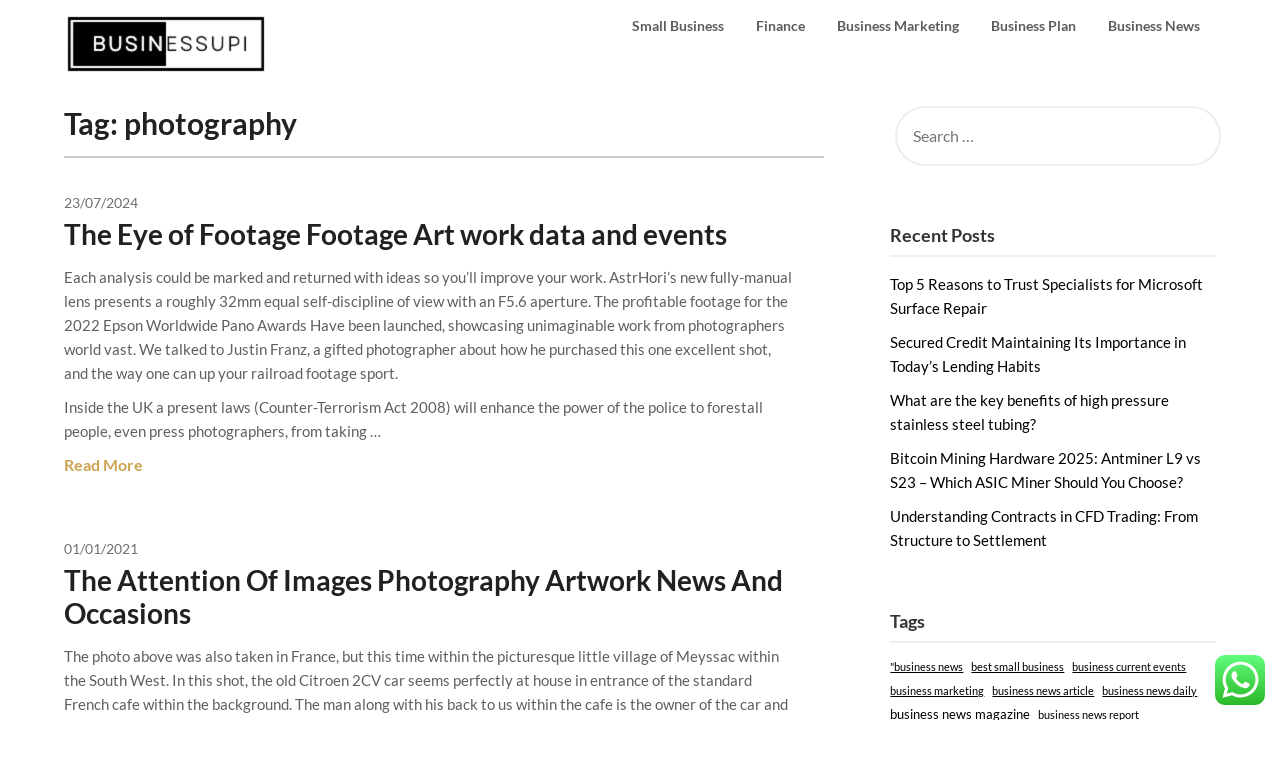

--- FILE ---
content_type: text/html; charset=UTF-8
request_url: https://businessupi.com/tag/photography
body_size: 9584
content:
<!doctype html><html lang="en-US" prefix="og: https://ogp.me/ns#"><head><meta charset="UTF-8"><meta name="viewport" content="width=device-width, initial-scale=1"><link rel="profile" href="https://gmpg.org/xfn/11"><title>photography - BU</title><meta name="robots" content="follow, noindex"/><meta property="og:locale" content="en_US" /><meta property="og:type" content="article" /><meta property="og:title" content="photography - BU" /><meta property="og:url" content="https://businessupi.com/tag/photography" /><meta property="og:site_name" content="BU" /><meta name="twitter:card" content="summary_large_image" /><meta name="twitter:title" content="photography - BU" /><meta name="twitter:label1" content="Posts" /><meta name="twitter:data1" content="2" /> <script type="application/ld+json" class="rank-math-schema-pro">{"@context":"https://schema.org","@graph":[{"@type":"Person","@id":"https://businessupi.com/#person","name":"GH","image":{"@type":"ImageObject","@id":"https://businessupi.com/#logo","url":"https://businessupi.com/wp-content/uploads/2024/07/cropped-Business-removebg-preview-150x67.png","contentUrl":"https://businessupi.com/wp-content/uploads/2024/07/cropped-Business-removebg-preview-150x67.png","caption":"GH","inLanguage":"en-US"}},{"@type":"WebSite","@id":"https://businessupi.com/#website","url":"https://businessupi.com","name":"GH","publisher":{"@id":"https://businessupi.com/#person"},"inLanguage":"en-US"},{"@type":"BreadcrumbList","@id":"https://businessupi.com/tag/photography#breadcrumb","itemListElement":[{"@type":"ListItem","position":"1","item":{"@id":"https://businessupi.com","name":"Home"}},{"@type":"ListItem","position":"2","item":{"@id":"https://businessupi.com/tag/photography","name":"photography"}}]},{"@type":"CollectionPage","@id":"https://businessupi.com/tag/photography#webpage","url":"https://businessupi.com/tag/photography","name":"photography - BU","isPartOf":{"@id":"https://businessupi.com/#website"},"inLanguage":"en-US","breadcrumb":{"@id":"https://businessupi.com/tag/photography#breadcrumb"}}]}</script> <link rel='dns-prefetch' href='//fonts.googleapis.com' /><link rel="alternate" type="application/rss+xml" title="BU &raquo; Feed" href="https://businessupi.com/feed" /><link rel="alternate" type="application/rss+xml" title="BU &raquo; photography Tag Feed" href="https://businessupi.com/tag/photography/feed" /><link data-optimized="2" rel="stylesheet" href="https://businessupi.com/wp-content/litespeed/css/58f7288e880d98dd54a7d70bb8d3a4d5.css?ver=cab76" /> <script type="text/javascript" src="https://businessupi.com/wp-includes/js/jquery/jquery.min.js?ver=3.7.1" id="jquery-core-js"></script> <link rel="https://api.w.org/" href="https://businessupi.com/wp-json/" /><link rel="alternate" title="JSON" type="application/json" href="https://businessupi.com/wp-json/wp/v2/tags/400" /><link rel="EditURI" type="application/rsd+xml" title="RSD" href="https://businessupi.com/xmlrpc.php?rsd" /><meta name="generator" content="WordPress 6.9" /><link rel='dns-prefetch' href='https://i0.wp.com/'><link rel='preconnect' href='https://i0.wp.com/' crossorigin><link rel='dns-prefetch' href='https://i1.wp.com/'><link rel='preconnect' href='https://i1.wp.com/' crossorigin><link rel='dns-prefetch' href='https://i2.wp.com/'><link rel='preconnect' href='https://i2.wp.com/' crossorigin><link rel='dns-prefetch' href='https://i3.wp.com/'><link rel='preconnect' href='https://i3.wp.com/' crossorigin><link rel="icon" href="https://businessupi.com/wp-content/uploads/2024/07/cropped-Business-removebg-preview-150x67.png" sizes="32x32" /><link rel="icon" href="https://businessupi.com/wp-content/uploads/2024/07/cropped-Business-removebg-preview.png" sizes="192x192" /><link rel="apple-touch-icon" href="https://businessupi.com/wp-content/uploads/2024/07/cropped-Business-removebg-preview.png" /><meta name="msapplication-TileImage" content="https://businessupi.com/wp-content/uploads/2024/07/cropped-Business-removebg-preview.png" /></head><body class="archive tag tag-photography tag-400 wp-custom-logo wp-theme-draftly hfeed header-image">
<a class="skip-link screen-reader-text" href="#content">Skip to content</a><div id="page" class="site"><header id="masthead" class="sheader site-header clearfix"><nav id="primary-site-navigation" class="primary-menu main-navigation clearfix"><a href="#" id="pull" class="smenu-hide toggle-mobile-menu menu-toggle" aria-controls="secondary-menu" aria-expanded="false">Menu</a><div class="top-nav-wrapper"><div class="content-wrap"><div class="logo-container"><a href="https://businessupi.com/" class="custom-logo-link" rel="home"><img width="205" height="67" src="https://businessupi.com/wp-content/uploads/2024/07/cropped-Business-removebg-preview.png" class="custom-logo" alt="BU" decoding="async" /></a></div><div class="center-main-menu"><div class="menu-secondary-menu-container"><ul id="primary-menu" class="pmenu"><li id="menu-item-86028" class="menu-item menu-item-type-taxonomy menu-item-object-category menu-item-86028"><a href="https://businessupi.com/category/small-business">Small Business</a></li><li id="menu-item-86029" class="menu-item menu-item-type-taxonomy menu-item-object-category menu-item-86029"><a href="https://businessupi.com/category/finance">Finance</a></li><li id="menu-item-86030" class="menu-item menu-item-type-taxonomy menu-item-object-category menu-item-86030"><a href="https://businessupi.com/category/business-marketing">Business Marketing</a></li><li id="menu-item-86031" class="menu-item menu-item-type-taxonomy menu-item-object-category menu-item-86031"><a href="https://businessupi.com/category/business-plan">Business Plan</a></li><li id="menu-item-86032" class="menu-item menu-item-type-taxonomy menu-item-object-category menu-item-86032"><a href="https://businessupi.com/category/business-news">Business News</a></li></ul></div></div></div></div></nav><div class="super-menu clearfix"><div class="super-menu-inner"><a href="https://businessupi.com/" class="custom-logo-link" rel="home"><img width="205" height="67" src="https://businessupi.com/wp-content/uploads/2024/07/cropped-Business-removebg-preview.png" class="custom-logo" alt="BU" decoding="async" /></a>
<a href="#" id="pull" class="toggle-mobile-menu menu-toggle" aria-controls="secondary-menu" aria-expanded="false"></a>
</a></div></div><div id="mobile-menu-overlay"></div></header><div id="content" class="site-content clearfix"><div class="content-wrap"><div id="primary" class="featured-content content-area"><main id="main" class="site-main all-blog-articles"><header class="fbox page-header"><h1 class="page-title">Tag: <span>photography</span></h1></header><article id="post-80099" class="posts-entry fbox blogposts-list post-80099 post type-post status-publish format-standard hentry category-business-marketing tag-events tag-photography"><div class="no-featured-img-box"><div class="content-wrapper"><div class="entry-meta"><div class="post-data-text">
<span class="posted-on"><a href="https://businessupi.com/the-eye-of-footage-footage-art-work-data-and-events.html" rel="bookmark"><time class="entry-date published updated" datetime="2024-07-23T14:50:23+07:00">23/07/2024</time></a></span><span class="byline"> </span></div></div><header class="entry-header"><h2 class="entry-title"><a href="https://businessupi.com/the-eye-of-footage-footage-art-work-data-and-events.html" rel="bookmark">The Eye of Footage Footage Art work data and events</a></h2></header><div class="entry-content"><p>Each analysis could be marked and returned with ideas so you&#8217;ll improve your work. AstrHori&#8217;s new fully-manual lens presents a roughly 32mm equal self-discipline of view with an F5.6 aperture. The profitable footage for the 2022 Epson Worldwide Pano Awards Have been launched, showcasing unimaginable work from photographers world vast. We talked to Justin Franz, a gifted photographer about how he purchased this one excellent shot, and the way one can up your railroad footage sport.</p><p>Inside the UK a present laws (Counter-Terrorism Act 2008) will enhance the power of the police to forestall people, even press photographers, from taking &hellip;</p><div class="read-more-blogfeed">
<a href="https://businessupi.com/the-eye-of-footage-footage-art-work-data-and-events.html">Read More</a></div></div></div></div></article><article id="post-19622" class="posts-entry fbox blogposts-list post-19622 post type-post status-publish format-standard hentry category-info tag-artwork tag-attention tag-images tag-occasions tag-photography"><div class="no-featured-img-box"><div class="content-wrapper"><div class="entry-meta"><div class="post-data-text">
<span class="posted-on"><a href="https://businessupi.com/the-attention-of-images-photography-artwork-news-and-occasions.html" rel="bookmark"><time class="entry-date published updated" datetime="2021-01-01T07:41:00+07:00">01/01/2021</time></a></span><span class="byline"> </span></div></div><header class="entry-header"><h2 class="entry-title"><a href="https://businessupi.com/the-attention-of-images-photography-artwork-news-and-occasions.html" rel="bookmark">The Attention Of Images Photography Artwork News And Occasions</a></h2></header><div class="entry-content"><p>The photo above was also taken in France, but this time within the picturesque little village of Meyssac within the South West. In this shot, the old Citroen 2CV car seems perfectly at house in entrance of the standard French cafe within the background. The man along with his back to us within the cafe is the owner of the car and he seemed stunned when I asked  if it was alright to take a picture of his automotive. He asked why I’d ever need to take a photograph of ‘that old thing’.</p><p>Your family and friends could love you, &hellip;</p><div class="read-more-blogfeed">
<a href="https://businessupi.com/the-attention-of-images-photography-artwork-news-and-occasions.html">Read More</a></div></div></div></div></article><div class="text-center pag-wrapper"></div></main></div><aside id="secondary" class="featured-sidebar widget-area"><section id="search-2" class="fbox swidgets-wrap widget widget_search"><form role="search" method="get" class="search-form" action="https://businessupi.com/">
<label>
<span class="screen-reader-text">Search for:</span>
<input type="search" class="search-field" placeholder="Search &hellip;" value="" name="s" />
</label>
<input type="submit" class="search-submit" value="Search" /></form></section><section id="recent-posts-2" class="fbox swidgets-wrap widget widget_recent_entries"><div class="sidebar-headline-wrapper"><h4 class="widget-title">Recent Posts</h4></div><ul><li>
<a href="https://businessupi.com/top-5-reasons-to-trust-specialists-for-microsoft-surface-repair.html">Top 5 Reasons to Trust Specialists for Microsoft Surface Repair</a></li><li>
<a href="https://businessupi.com/secured-credit-maintaining-its-importance-in-todays-lending-habits.html">Secured Credit Maintaining Its Importance in Today’s Lending Habits</a></li><li>
<a href="https://businessupi.com/what-are-the-key-benefits-of-high-pressure-stainless-steel-tubing.html">What are the key benefits of high pressure stainless steel tubing?</a></li><li>
<a href="https://businessupi.com/bitcoin-mining-hardware-2025-antminer-l9-vs-s23-which-asic-miner-should-you-choose.html">Bitcoin Mining Hardware 2025: Antminer L9 vs S23 – Which ASIC Miner Should You Choose?</a></li><li>
<a href="https://businessupi.com/understanding-contracts-in-cfd-trading-from-structure-to-settlement.html">Understanding Contracts in CFD Trading: From Structure to Settlement</a></li></ul></section><section id="block-4" class="fbox swidgets-wrap widget widget_block"><div class="sidebar-headline-wrapper"><h4 class="widget-title">Tags</h4></div><div class="wp-widget-group__inner-blocks"><div class="wp-block-group"><div class="wp-block-group__inner-container is-layout-constrained wp-block-group-is-layout-constrained"><p class="wp-block-tag-cloud"><a href="https://businessupi.com/tag/business-news" class="tag-cloud-link tag-link-226 tag-link-position-1" style="font-size: 8.2058823529412pt;" aria-label="&quot;business news (57 items)">&quot;business news</a>
<a href="https://businessupi.com/tag/best-small-business" class="tag-cloud-link tag-link-162 tag-link-position-2" style="font-size: 8.4117647058824pt;" aria-label="best small business (58 items)">best small business</a>
<a href="https://businessupi.com/tag/business-current-events" class="tag-cloud-link tag-link-80 tag-link-position-3" style="font-size: 8.2058823529412pt;" aria-label="business current events (56 items)">business current events</a>
<a href="https://businessupi.com/tag/business-marketing" class="tag-cloud-link tag-link-110 tag-link-position-4" style="font-size: 8.2058823529412pt;" aria-label="business marketing (56 items)">business marketing</a>
<a href="https://businessupi.com/tag/business-news-article" class="tag-cloud-link tag-link-215 tag-link-position-5" style="font-size: 8pt;" aria-label="business news article (55 items)">business news article</a>
<a href="https://businessupi.com/tag/business-news-daily" class="tag-cloud-link tag-link-74 tag-link-position-6" style="font-size: 8.4117647058824pt;" aria-label="business news daily (58 items)">business news daily</a>
<a href="https://businessupi.com/tag/business-news-magazine" class="tag-cloud-link tag-link-238 tag-link-position-7" style="font-size: 9.6470588235294pt;" aria-label="business news magazine (67 items)">business news magazine</a>
<a href="https://businessupi.com/tag/business-news-report" class="tag-cloud-link tag-link-70 tag-link-position-8" style="font-size: 8.2058823529412pt;" aria-label="business news report (57 items)">business news report</a>
<a href="https://businessupi.com/tag/business-news-stories" class="tag-cloud-link tag-link-75 tag-link-position-9" style="font-size: 8.4117647058824pt;" aria-label="business news stories (58 items)">business news stories</a>
<a href="https://businessupi.com/tag/business-news-today" class="tag-cloud-link tag-link-76 tag-link-position-10" style="font-size: 10.264705882353pt;" aria-label="business news today (72 items)">business news today</a>
<a href="https://businessupi.com/tag/business-news-today-usa" class="tag-cloud-link tag-link-71 tag-link-position-11" style="font-size: 8.4117647058824pt;" aria-label="business news today usa (58 items)">business news today usa</a>
<a href="https://businessupi.com/tag/business-news-usa" class="tag-cloud-link tag-link-234 tag-link-position-12" style="font-size: 9.6470588235294pt;" aria-label="business news usa (66 items)">business news usa</a>
<a href="https://businessupi.com/tag/business-plan-template-free" class="tag-cloud-link tag-link-129 tag-link-position-13" style="font-size: 8pt;" aria-label="business plan template free (55 items)">business plan template free</a>
<a href="https://businessupi.com/tag/business-today-usa" class="tag-cloud-link tag-link-247 tag-link-position-14" style="font-size: 9.4411764705882pt;" aria-label="business today usa (65 items)">business today usa</a>
<a href="https://businessupi.com/tag/corporate-finance" class="tag-cloud-link tag-link-121 tag-link-position-15" style="font-size: 8.4117647058824pt;" aria-label="corporate finance (58 items)">corporate finance</a>
<a href="https://businessupi.com/tag/examples-of-small-businesses" class="tag-cloud-link tag-link-202 tag-link-position-16" style="font-size: 8.6176470588235pt;" aria-label="examples of small businesses (59 items)">examples of small businesses</a>
<a href="https://businessupi.com/tag/finance-2" class="tag-cloud-link tag-link-187 tag-link-position-17" style="font-size: 9.8529411764706pt;" aria-label="finance (68 items)">finance</a>
<a href="https://businessupi.com/tag/finance-car" class="tag-cloud-link tag-link-160 tag-link-position-18" style="font-size: 8pt;" aria-label="finance car (55 items)">finance car</a>
<a href="https://businessupi.com/tag/finance-department" class="tag-cloud-link tag-link-130 tag-link-position-19" style="font-size: 8.6176470588235pt;" aria-label="finance department (59 items)">finance department</a>
<a href="https://businessupi.com/tag/finance-yahoo" class="tag-cloud-link tag-link-150 tag-link-position-20" style="font-size: 9.2352941176471pt;" aria-label="finance yahoo (64 items)">finance yahoo</a>
<a href="https://businessupi.com/tag/financial" class="tag-cloud-link tag-link-178 tag-link-position-21" style="font-size: 8.6176470588235pt;" aria-label="financial (59 items)">financial</a>
<a href="https://businessupi.com/tag/introduction-to-finance" class="tag-cloud-link tag-link-168 tag-link-position-22" style="font-size: 8pt;" aria-label="introduction to finance (55 items)">introduction to finance</a>
<a href="https://businessupi.com/tag/sky-business-news" class="tag-cloud-link tag-link-228 tag-link-position-23" style="font-size: 9.2352941176471pt;" aria-label="sky business news (64 items)">sky business news</a>
<a href="https://businessupi.com/tag/smallbusiness" class="tag-cloud-link tag-link-184 tag-link-position-24" style="font-size: 8pt;" aria-label="smallbusiness (55 items)">smallbusiness</a>
<a href="https://businessupi.com/tag/small-business-accounting-software" class="tag-cloud-link tag-link-173 tag-link-position-25" style="font-size: 8.4117647058824pt;" aria-label="small business accounting software (58 items)">small business accounting software</a>
<a href="https://businessupi.com/tag/small-business-blogs-australia" class="tag-cloud-link tag-link-83 tag-link-position-26" style="font-size: 8.2058823529412pt;" aria-label="small business blogs australia (56 items)">small business blogs australia</a>
<a href="https://businessupi.com/tag/small-business-credit-cards" class="tag-cloud-link tag-link-174 tag-link-position-27" style="font-size: 9.0294117647059pt;" aria-label="small business credit cards (62 items)">small business credit cards</a>
<a href="https://businessupi.com/tag/small-businesses" class="tag-cloud-link tag-link-210 tag-link-position-28" style="font-size: 9.0294117647059pt;" aria-label="small businesses (62 items)">small businesses</a>
<a href="https://businessupi.com/tag/small-business-examples" class="tag-cloud-link tag-link-165 tag-link-position-29" style="font-size: 8.4117647058824pt;" aria-label="small business examples (58 items)">small business examples</a>
<a href="https://businessupi.com/tag/small-business-for-sale" class="tag-cloud-link tag-link-224 tag-link-position-30" style="font-size: 8.4117647058824pt;" aria-label="small business for sale (58 items)">small business for sale</a>
<a href="https://businessupi.com/tag/small-business-grants" class="tag-cloud-link tag-link-152 tag-link-position-31" style="font-size: 8.2058823529412pt;" aria-label="small business grants (56 items)">small business grants</a>
<a href="https://businessupi.com/tag/small-business-grants-california" class="tag-cloud-link tag-link-153 tag-link-position-32" style="font-size: 9.4411764705882pt;" aria-label="small business grants california (65 items)">small business grants california</a>
<a href="https://businessupi.com/tag/small-business-grants-for-women" class="tag-cloud-link tag-link-154 tag-link-position-33" style="font-size: 8.6176470588235pt;" aria-label="small business grants for women (59 items)">small business grants for women</a>
<a href="https://businessupi.com/tag/small-business-information" class="tag-cloud-link tag-link-176 tag-link-position-34" style="font-size: 8.8235294117647pt;" aria-label="small business information (61 items)">small business information</a>
<a href="https://businessupi.com/tag/small-business-insurance" class="tag-cloud-link tag-link-233 tag-link-position-35" style="font-size: 8.2058823529412pt;" aria-label="small business insurance (56 items)">small business insurance</a>
<a href="https://businessupi.com/tag/small-business-magazines-australia" class="tag-cloud-link tag-link-92 tag-link-position-36" style="font-size: 8.6176470588235pt;" aria-label="small business magazines australia (59 items)">small business magazines australia</a>
<a href="https://businessupi.com/tag/small-business-news" class="tag-cloud-link tag-link-261 tag-link-position-37" style="font-size: 8.6176470588235pt;" aria-label="small business news (59 items)">small business news</a>
<a href="https://businessupi.com/tag/small-business-online" class="tag-cloud-link tag-link-175 tag-link-position-38" style="font-size: 8.6176470588235pt;" aria-label="small business online (59 items)">small business online</a>
<a href="https://businessupi.com/tag/small-business-owners-australia" class="tag-cloud-link tag-link-84 tag-link-position-39" style="font-size: 9.0294117647059pt;" aria-label="small business owners australia (62 items)">small business owners australia</a>
<a href="https://businessupi.com/tag/stock-market-project-example" class="tag-cloud-link tag-link-222 tag-link-position-40" style="font-size: 8.2058823529412pt;" aria-label="stock market project example (56 items)">stock market project example</a>
<a href="https://businessupi.com/tag/top-10-small-business-ideas" class="tag-cloud-link tag-link-203 tag-link-position-41" style="font-size: 9.0294117647059pt;" aria-label="top 10 small business ideas (62 items)">top 10 small business ideas</a>
<a href="https://businessupi.com/tag/visual-art-terms" class="tag-cloud-link tag-link-100 tag-link-position-42" style="font-size: 22pt;" aria-label="visual art terms (269 items)">visual art terms</a>
<a href="https://businessupi.com/tag/what-are-the-different-jobs-in-finance" class="tag-cloud-link tag-link-161 tag-link-position-43" style="font-size: 8.6176470588235pt;" aria-label="what are the different jobs in finance? (59 items)">what are the different jobs in finance?</a>
<a href="https://businessupi.com/tag/what-is-small-business" class="tag-cloud-link tag-link-193 tag-link-position-44" style="font-size: 9.2352941176471pt;" aria-label="what is small business (63 items)">what is small business</a>
<a href="https://businessupi.com/tag/yahoo-finance" class="tag-cloud-link tag-link-125 tag-link-position-45" style="font-size: 8pt;" aria-label="yahoo finance (55 items)">yahoo finance</a></p></div></div></div></section><section id="nav_menu-2" class="fbox swidgets-wrap widget widget_nav_menu"><div class="sidebar-headline-wrapper"><h4 class="widget-title">About Us</h4></div><div class="menu-about-us-container"><ul id="menu-about-us" class="menu"><li id="menu-item-10094" class="menu-item menu-item-type-post_type menu-item-object-page menu-item-10094"><a href="https://businessupi.com/sitemap">Sitemap</a></li><li id="menu-item-10095" class="menu-item menu-item-type-post_type menu-item-object-page menu-item-10095"><a href="https://businessupi.com/disclosure-policy">Disclosure Policy</a></li><li id="menu-item-10096" class="menu-item menu-item-type-post_type menu-item-object-page menu-item-10096"><a href="https://businessupi.com/contact-us">Contact Us</a></li></ul></div></section><section id="magenet_widget-2" class="fbox swidgets-wrap widget widget_magenet_widget"><aside class="widget magenet_widget_box"><div class="mads-block"></div></aside></section><section id="execphp-3" class="fbox swidgets-wrap widget widget_execphp"><div class="execphpwidget"></div></section><section id="execphp-5" class="fbox swidgets-wrap widget widget_execphp"><div class="execphpwidget"></div></section></aside></div></div><footer id="colophon" class="site-footer clearfix"><div class="content-wrap"></div><div class="site-info">&copy;2026 BU
<span class="footer-info-right">
| Powered by WordPress and <a href="https://superbthemes.com/" rel="nofollow noopener"> Superb Themes!</a>
</span></div></div></footer></div><div id="smobile-menu" class="mobile-only"></div><div id="mobile-menu-overlay"></div> <script type="speculationrules">{"prefetch":[{"source":"document","where":{"and":[{"href_matches":"/*"},{"not":{"href_matches":["/wp-*.php","/wp-admin/*","/wp-content/uploads/*","/wp-content/*","/wp-content/plugins/*","/wp-content/themes/draftly/*","/*\\?(.+)"]}},{"not":{"selector_matches":"a[rel~=\"nofollow\"]"}},{"not":{"selector_matches":".no-prefetch, .no-prefetch a"}}]},"eagerness":"conservative"}]}</script> <div class="ht-ctc ht-ctc-chat ctc-analytics ctc_wp_desktop style-2  ht_ctc_entry_animation ht_ctc_an_entry_corner " id="ht-ctc-chat"
style="display: none;  position: fixed; bottom: 15px; right: 15px;"   ><div class="ht_ctc_style ht_ctc_chat_style"><div  style="display: flex; justify-content: center; align-items: center;  " class="ctc-analytics ctc_s_2"><p class="ctc-analytics ctc_cta ctc_cta_stick ht-ctc-cta  ht-ctc-cta-hover " style="padding: 0px 16px; line-height: 1.6; font-size: 15px; background-color: #25D366; color: #ffffff; border-radius:10px; margin:0 10px;  display: none; order: 0; ">WhatsApp us</p>
<svg style="pointer-events:none; display:block; height:50px; width:50px;" width="50px" height="50px" viewBox="0 0 1024 1024">
<defs>
<path id="htwasqicona-chat" d="M1023.941 765.153c0 5.606-.171 17.766-.508 27.159-.824 22.982-2.646 52.639-5.401 66.151-4.141 20.306-10.392 39.472-18.542 55.425-9.643 18.871-21.943 35.775-36.559 50.364-14.584 14.56-31.472 26.812-50.315 36.416-16.036 8.172-35.322 14.426-55.744 18.549-13.378 2.701-42.812 4.488-65.648 5.3-9.402.336-21.564.505-27.15.505l-504.226-.081c-5.607 0-17.765-.172-27.158-.509-22.983-.824-52.639-2.646-66.152-5.4-20.306-4.142-39.473-10.392-55.425-18.542-18.872-9.644-35.775-21.944-50.364-36.56-14.56-14.584-26.812-31.471-36.415-50.314-8.174-16.037-14.428-35.323-18.551-55.744-2.7-13.378-4.487-42.812-5.3-65.649-.334-9.401-.503-21.563-.503-27.148l.08-504.228c0-5.607.171-17.766.508-27.159.825-22.983 2.646-52.639 5.401-66.151 4.141-20.306 10.391-39.473 18.542-55.426C34.154 93.24 46.455 76.336 61.07 61.747c14.584-14.559 31.472-26.812 50.315-36.416 16.037-8.172 35.324-14.426 55.745-18.549 13.377-2.701 42.812-4.488 65.648-5.3 9.402-.335 21.565-.504 27.149-.504l504.227.081c5.608 0 17.766.171 27.159.508 22.983.825 52.638 2.646 66.152 5.401 20.305 4.141 39.472 10.391 55.425 18.542 18.871 9.643 35.774 21.944 50.363 36.559 14.559 14.584 26.812 31.471 36.415 50.315 8.174 16.037 14.428 35.323 18.551 55.744 2.7 13.378 4.486 42.812 5.3 65.649.335 9.402.504 21.564.504 27.15l-.082 504.226z"/>
</defs>
<linearGradient id="htwasqiconb-chat" gradientUnits="userSpaceOnUse" x1="512.001" y1=".978" x2="512.001" y2="1025.023">
<stop offset="0" stop-color="#61fd7d"/>
<stop offset="1" stop-color="#2bb826"/>
</linearGradient>
<use xlink:href="#htwasqicona-chat" overflow="visible" style="fill: url(#htwasqiconb-chat)" fill="url(#htwasqiconb-chat)"/>
<g>
<path style="fill: #FFFFFF;" fill="#FFF" d="M783.302 243.246c-69.329-69.387-161.529-107.619-259.763-107.658-202.402 0-367.133 164.668-367.214 367.072-.026 64.699 16.883 127.854 49.017 183.522l-52.096 190.229 194.665-51.047c53.636 29.244 114.022 44.656 175.482 44.682h.151c202.382 0 367.128-164.688 367.21-367.094.039-98.087-38.121-190.319-107.452-259.706zM523.544 808.047h-.125c-54.767-.021-108.483-14.729-155.344-42.529l-11.146-6.612-115.517 30.293 30.834-112.592-7.259-11.544c-30.552-48.579-46.688-104.729-46.664-162.379.066-168.229 136.985-305.096 305.339-305.096 81.521.031 158.154 31.811 215.779 89.482s89.342 134.332 89.312 215.859c-.066 168.243-136.984 305.118-305.209 305.118zm167.415-228.515c-9.177-4.591-54.286-26.782-62.697-29.843-8.41-3.062-14.526-4.592-20.645 4.592-6.115 9.182-23.699 29.843-29.053 35.964-5.352 6.122-10.704 6.888-19.879 2.296-9.176-4.591-38.74-14.277-73.786-45.526-27.275-24.319-45.691-54.359-51.043-63.543-5.352-9.183-.569-14.146 4.024-18.72 4.127-4.109 9.175-10.713 13.763-16.069 4.587-5.355 6.117-9.183 9.175-15.304 3.059-6.122 1.529-11.479-.765-16.07-2.293-4.591-20.644-49.739-28.29-68.104-7.447-17.886-15.013-15.466-20.645-15.747-5.346-.266-11.469-.322-17.585-.322s-16.057 2.295-24.467 11.478-32.113 31.374-32.113 76.521c0 45.147 32.877 88.764 37.465 94.885 4.588 6.122 64.699 98.771 156.741 138.502 21.892 9.45 38.982 15.094 52.308 19.322 21.98 6.979 41.982 5.995 57.793 3.634 17.628-2.633 54.284-22.189 61.932-43.615 7.646-21.427 7.646-39.791 5.352-43.617-2.294-3.826-8.41-6.122-17.585-10.714z"/>
</g>
</svg></div></div></div>
<span class="ht_ctc_chat_data" data-settings="{&quot;number&quot;:&quot;6289634888810&quot;,&quot;pre_filled&quot;:&quot;&quot;,&quot;dis_m&quot;:&quot;show&quot;,&quot;dis_d&quot;:&quot;show&quot;,&quot;css&quot;:&quot;cursor: pointer; z-index: 99999999;&quot;,&quot;pos_d&quot;:&quot;position: fixed; bottom: 15px; right: 15px;&quot;,&quot;pos_m&quot;:&quot;position: fixed; bottom: 15px; right: 15px;&quot;,&quot;side_d&quot;:&quot;right&quot;,&quot;side_m&quot;:&quot;right&quot;,&quot;schedule&quot;:&quot;no&quot;,&quot;se&quot;:150,&quot;ani&quot;:&quot;no-animation&quot;,&quot;url_target_d&quot;:&quot;_blank&quot;,&quot;ga&quot;:&quot;yes&quot;,&quot;gtm&quot;:&quot;1&quot;,&quot;fb&quot;:&quot;yes&quot;,&quot;webhook_format&quot;:&quot;json&quot;,&quot;g_init&quot;:&quot;default&quot;,&quot;g_an_event_name&quot;:&quot;click to chat&quot;,&quot;gtm_event_name&quot;:&quot;Click to Chat&quot;,&quot;pixel_event_name&quot;:&quot;Click to Chat by HoliThemes&quot;}" data-rest="b219bc3313"></span> <script type="text/javascript" id="ht_ctc_app_js-js-extra">/*  */
var ht_ctc_chat_var = {"number":"6289634888810","pre_filled":"","dis_m":"show","dis_d":"show","css":"cursor: pointer; z-index: 99999999;","pos_d":"position: fixed; bottom: 15px; right: 15px;","pos_m":"position: fixed; bottom: 15px; right: 15px;","side_d":"right","side_m":"right","schedule":"no","se":"150","ani":"no-animation","url_target_d":"_blank","ga":"yes","gtm":"1","fb":"yes","webhook_format":"json","g_init":"default","g_an_event_name":"click to chat","gtm_event_name":"Click to Chat","pixel_event_name":"Click to Chat by HoliThemes"};
var ht_ctc_variables = {"g_an_event_name":"click to chat","gtm_event_name":"Click to Chat","pixel_event_type":"trackCustom","pixel_event_name":"Click to Chat by HoliThemes","g_an_params":["g_an_param_1","g_an_param_2","g_an_param_3"],"g_an_param_1":{"key":"number","value":"{number}"},"g_an_param_2":{"key":"title","value":"{title}"},"g_an_param_3":{"key":"url","value":"{url}"},"pixel_params":["pixel_param_1","pixel_param_2","pixel_param_3","pixel_param_4"],"pixel_param_1":{"key":"Category","value":"Click to Chat for WhatsApp"},"pixel_param_2":{"key":"ID","value":"{number}"},"pixel_param_3":{"key":"Title","value":"{title}"},"pixel_param_4":{"key":"URL","value":"{url}"},"gtm_params":["gtm_param_1","gtm_param_2","gtm_param_3","gtm_param_4","gtm_param_5"],"gtm_param_1":{"key":"type","value":"chat"},"gtm_param_2":{"key":"number","value":"{number}"},"gtm_param_3":{"key":"title","value":"{title}"},"gtm_param_4":{"key":"url","value":"{url}"},"gtm_param_5":{"key":"ref","value":"dataLayer push"}};
//# sourceURL=ht_ctc_app_js-js-extra
/*  */</script> <script id="wp-emoji-settings" type="application/json">{"baseUrl":"https://s.w.org/images/core/emoji/17.0.2/72x72/","ext":".png","svgUrl":"https://s.w.org/images/core/emoji/17.0.2/svg/","svgExt":".svg","source":{"concatemoji":"https://businessupi.com/wp-includes/js/wp-emoji-release.min.js?ver=6.9"}}</script> <script type="module">/*  */
/*! This file is auto-generated */
const a=JSON.parse(document.getElementById("wp-emoji-settings").textContent),o=(window._wpemojiSettings=a,"wpEmojiSettingsSupports"),s=["flag","emoji"];function i(e){try{var t={supportTests:e,timestamp:(new Date).valueOf()};sessionStorage.setItem(o,JSON.stringify(t))}catch(e){}}function c(e,t,n){e.clearRect(0,0,e.canvas.width,e.canvas.height),e.fillText(t,0,0);t=new Uint32Array(e.getImageData(0,0,e.canvas.width,e.canvas.height).data);e.clearRect(0,0,e.canvas.width,e.canvas.height),e.fillText(n,0,0);const a=new Uint32Array(e.getImageData(0,0,e.canvas.width,e.canvas.height).data);return t.every((e,t)=>e===a[t])}function p(e,t){e.clearRect(0,0,e.canvas.width,e.canvas.height),e.fillText(t,0,0);var n=e.getImageData(16,16,1,1);for(let e=0;e<n.data.length;e++)if(0!==n.data[e])return!1;return!0}function u(e,t,n,a){switch(t){case"flag":return n(e,"\ud83c\udff3\ufe0f\u200d\u26a7\ufe0f","\ud83c\udff3\ufe0f\u200b\u26a7\ufe0f")?!1:!n(e,"\ud83c\udde8\ud83c\uddf6","\ud83c\udde8\u200b\ud83c\uddf6")&&!n(e,"\ud83c\udff4\udb40\udc67\udb40\udc62\udb40\udc65\udb40\udc6e\udb40\udc67\udb40\udc7f","\ud83c\udff4\u200b\udb40\udc67\u200b\udb40\udc62\u200b\udb40\udc65\u200b\udb40\udc6e\u200b\udb40\udc67\u200b\udb40\udc7f");case"emoji":return!a(e,"\ud83e\u1fac8")}return!1}function f(e,t,n,a){let r;const o=(r="undefined"!=typeof WorkerGlobalScope&&self instanceof WorkerGlobalScope?new OffscreenCanvas(300,150):document.createElement("canvas")).getContext("2d",{willReadFrequently:!0}),s=(o.textBaseline="top",o.font="600 32px Arial",{});return e.forEach(e=>{s[e]=t(o,e,n,a)}),s}function r(e){var t=document.createElement("script");t.src=e,t.defer=!0,document.head.appendChild(t)}a.supports={everything:!0,everythingExceptFlag:!0},new Promise(t=>{let n=function(){try{var e=JSON.parse(sessionStorage.getItem(o));if("object"==typeof e&&"number"==typeof e.timestamp&&(new Date).valueOf()<e.timestamp+604800&&"object"==typeof e.supportTests)return e.supportTests}catch(e){}return null}();if(!n){if("undefined"!=typeof Worker&&"undefined"!=typeof OffscreenCanvas&&"undefined"!=typeof URL&&URL.createObjectURL&&"undefined"!=typeof Blob)try{var e="postMessage("+f.toString()+"("+[JSON.stringify(s),u.toString(),c.toString(),p.toString()].join(",")+"));",a=new Blob([e],{type:"text/javascript"});const r=new Worker(URL.createObjectURL(a),{name:"wpTestEmojiSupports"});return void(r.onmessage=e=>{i(n=e.data),r.terminate(),t(n)})}catch(e){}i(n=f(s,u,c,p))}t(n)}).then(e=>{for(const n in e)a.supports[n]=e[n],a.supports.everything=a.supports.everything&&a.supports[n],"flag"!==n&&(a.supports.everythingExceptFlag=a.supports.everythingExceptFlag&&a.supports[n]);var t;a.supports.everythingExceptFlag=a.supports.everythingExceptFlag&&!a.supports.flag,a.supports.everything||((t=a.source||{}).concatemoji?r(t.concatemoji):t.wpemoji&&t.twemoji&&(r(t.twemoji),r(t.wpemoji)))});
//# sourceURL=https://businessupi.com/wp-includes/js/wp-emoji-loader.min.js
/*  */</script> <script data-optimized="1" src="https://businessupi.com/wp-content/litespeed/js/55b0ecc5be6fbc0e6fb69e9dea82c6d2.js?ver=cab76"></script><script defer src="https://static.cloudflareinsights.com/beacon.min.js/vcd15cbe7772f49c399c6a5babf22c1241717689176015" integrity="sha512-ZpsOmlRQV6y907TI0dKBHq9Md29nnaEIPlkf84rnaERnq6zvWvPUqr2ft8M1aS28oN72PdrCzSjY4U6VaAw1EQ==" data-cf-beacon='{"version":"2024.11.0","token":"d58db0dc8c38492a93b780dd03edba48","r":1,"server_timing":{"name":{"cfCacheStatus":true,"cfEdge":true,"cfExtPri":true,"cfL4":true,"cfOrigin":true,"cfSpeedBrain":true},"location_startswith":null}}' crossorigin="anonymous"></script>
</body></html>
<!-- Page optimized by LiteSpeed Cache @2026-01-20 06:27:54 -->

<!-- Page cached by LiteSpeed Cache 7.7 on 2026-01-20 06:27:54 -->